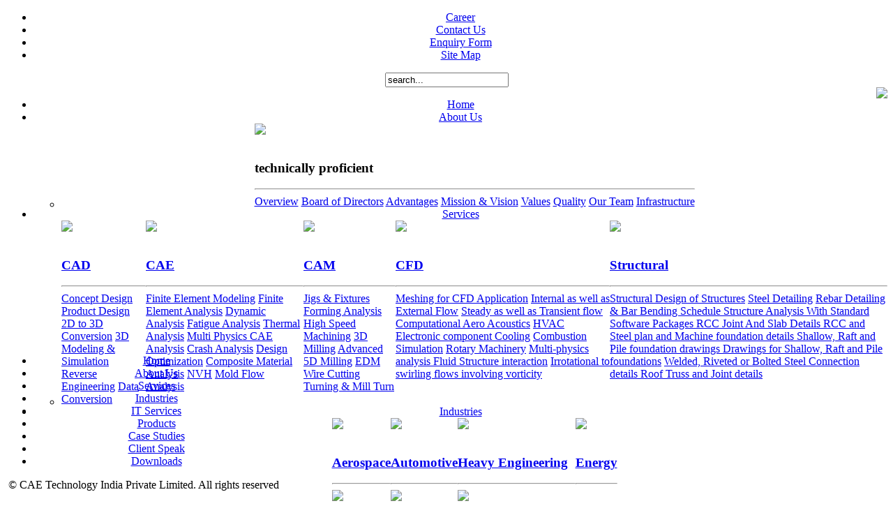

--- FILE ---
content_type: text/html; charset=UTF-8
request_url: http://caetechnology.net/index3723.php?option=com_content&view=article&id=61:CAM%20Forming%20Analysis
body_size: 6147
content:
<!DOCTYPE html PUBLIC "-//W3C//DTD XHTML 1.0 Transitional//EN" "http://www.w3.org/TR/xhtml1/DTD/xhtml1-transitional.dtd">
<html xmlns="http://www.w3.org/1999/xhtml" xml:lang="en-gb" lang="en-gb" >

<!-- Mirrored from caetechnology.net/index.php?option=com_content&view=article&id=61:CAM%20Forming%20Analysis by HTTrack Website Copier/3.x [XR&CO'2008], Wed, 20 Jul 2011 01:29:46 GMT -->
<!-- Added by HTTrack --><meta http-equiv="content-type" content="text/html;charset=utf-8"><!-- /Added by HTTrack -->
<head>
  <meta http-equiv="content-type" content="text/html; charset=utf-8" />
  <meta name="robots" content="index, follow" />
  <meta name="keywords" content="CAE Technology Bangalore, CAE,CAD,CAM,FEA,FEM,FE ANALYSIS,CRASH ANALYSIS,MESHING,MODELING,DESIGN,OIL AND GAS,AUTOMOTIVE, AEROSPACE,CFD,NVH, VIBRATION, Structural designing,2D to 3D,CFD,Case studies,FE skills" />
  <meta name="title" content="CAM Forming Analysis" />
  <meta name="description" content="Aero space,Automotive,Wind turbine,Structural designing,2D to 3D,CFD,Case studies,Developmentin DELPHA,JAVA," />
  <meta name="generator" content="Bixell Communications Pvt Ltd " />
  <title>CAM Forming Analysis</title>
  <link href="http://caetechnology.net/templates/rhuk_milkyway/favicon.ico" rel="shortcut icon" type="image/x-icon" />
  <script type="text/javascript" src="http://caetechnology.net/media/system/js/mootools.js"></script>
  <script type="text/javascript" src="http://caetechnology.net/media/system/js/caption.js"></script>


<link rel="stylesheet" href="http://caetechnology.net/templates/system/css/system.css" type="text/css" />
<link rel="stylesheet" href="http://caetechnology.net/templates/system/css/general.css" type="text/css" />
<link rel="stylesheet" href="http://caetechnology.net/templates/rhuk_milkyway/css/template.css" type="text/css" />
<link rel="stylesheet" href="http://caetechnology.net/templates/rhuk_milkyway/css/menu.css" type="text/css" />
<link rel="stylesheet" href="http://caetechnology.net/templates/rhuk_milkyway/css/home.css" type="text/css" />
<link rel="stylesheet" href="http://caetechnology.net/templates/rhuk_milkyway/css/article.css" type="text/css" />
<link rel="stylesheet" href="http://caetechnology.net/templates/rhuk_milkyway/css/prettyPhoto.css" type="text/css" />
<link rel="stylesheet" href="http://caetechnology.net/templates/rhuk_milkyway/css/facebox.css" type="text/css" />
<link rel="stylesheet" href="http://caetechnology.net/templates/rhuk_milkyway/css/blue.css" type="text/css" />
<link rel="stylesheet" href="http://caetechnology.net/templates/rhuk_milkyway/css/blue_bg.css" type="text/css" />
<link rel="stylesheet" href="http://caetechnology.net/templates/rhuk_milkyway/css/form.css" type="text/css" />

                         
                        <style type="text/css">
                        #footer {
                        position: fixed;
                        *position: relative;
                        bottom: 0px;
                        z-index: 5;
                        }
                        </style>
                        
<!--[if lte IE 6]>
<link rel="stylesheet" href="/templates/rhuk_milkyway/css/ie6only.css" type="text/css" />
<![endif]-->


<script type="text/javascript" src="http://caetechnology.net/templates/rhuk_milkyway/js/jquery.js"></script>
<script type="text/javascript" src="http://caetechnology.net/templates/rhuk_milkyway/js/fade.js"></script>
<script type="text/javascript" src="http://caetechnology.net/templates/rhuk_milkyway/js/jquery.prettyPhoto.js"></script>
<script type="text/javascript" src="http://caetechnology.net/templates/rhuk_milkyway/js/facebox.js"></script>
<script type="text/javascript" src="http://caetechnology.net/templates/rhuk_milkyway/js/career_val.js"></script>
<script type="text/javascript" src="http://caetechnology.net/templates/rhuk_milkyway/js/enquiry_val.js"></script>

<script type="text/javascript">
jQuery(document).ready(function() { 
jQuery("#dropmenu ul").css({display: "none"}); // Opera Fix 
jQuery("#dropmenu li").hover(function(){ 
        jQuery(this).children('ul').css({visibility: "visible",display: "none"}).show(268);
        jQuery(this).children('a').css({background: "#000 url(images/template/submenubg.gif) repeat-x",color: "#ffffff"}); 

        },function(){ 
        jQuery(this).children('ul').css({visibility: "hidden"});
        jQuery(this).children('a').css({background: "#fff url(images/template/menubg.gif) repeat-x",color: "#393939"});
        }); 

jQuery("#dropmenu td").hover(function(){ 
        jQuery(this).css({background: "#2F3B45 url(images/menu/dropbg.gif) repeat-x"});
        },function(){ 
        jQuery(this).css({background: "#3A3A3A url(images/menu/submenubg.gif) repeat-x"});
        }); 
});  
</script>

<script type="text/javascript">
$(document).ready(function(){
    $("#fadeheading").click(
      function(){
        jQuery(this).css({height:"250px",top:"300",display:"none"});
        jQuery("#news").css({height:"250px",top:"305",display:"block"});
      });
    
$("#news").click(
      function(){
        jQuery(this).css({height:"40px",top:"460",display:"none"});
        jQuery("#fadeheading").css({height:"40px",top:"455",display:"block"});
      });
});
</script>

<script type="text/javascript">
function requestCustomerInfo(action) {
$.post(action, function(data){
   $("#page_bg").css({background: "#eee url(images/template/pagebg.png) 50% 0 repeat-y"});
   $("#divhome").css({display:"none"}); 
   $("#divCustomerInfo").html(data);
 });
}
</script>

<script type="text/javascript">

		$(document).ready(function(){
			$("a[rel^='prettyPhoto']").prettyPhoto({
				animationSpeed: 'normal', /* fast/slow/normal */
				padding: 40, /* padding for each side of the picture */
				opacity: 0.35, /* Value betwee 0 and 1 */
				showTitle: true, /* true/false */
				allowresize: true, /* true/false */
				counter_separator_label: '/', /* The separator for the gallery counter 1 "of" 2 */
				theme: 'dark_rounded', /* light_rounded / dark_rounded / light_square / dark_square */
				hideflash: false, /* Hides all the flash object on a page, set to TRUE if flash appears over prettyPhoto */
				modal: false, /* If set to true, only the close button will close the window */
				changepicturecallback: function(){}, /* Called everytime an item is shown/changed */
				callback: function(){} /* Called when prettyPhoto is closed */
			});
		});
</script>
</head>
<body id="page_bg" class="color_blue bg_blue width_fmax">
<a name="up" id="up"></a>
<div class="center" align="center">
	<div id="wrapper">
		<div id="header">
	          <div id="nexttologo">
                      <div id="bgmenu">
                           <ul>
<li><a href="index0100.html?option=com_content&amp;view=article&amp;id=53:Career">Career</a></li>
<li><a href="index93ea.html?option=com_content&amp;view=article&amp;id=57:Contact%20Us">Contact Us</a></li>
<li><a href="index7827.html?option=com_content&amp;view=article&amp;id=58:Enquiry%20Form">Enquiry Form</a></li>
<li><a href="indexa3c3.html?option=com_content&amp;view=article&amp;id=70:Site%20Map">Site Map</a></li>
</ul>
		     </div>
                       
                        <div id="search">
			<form action="http://caetechnology.net/index.php" method="post">
	<div class="search">
		<input name="searchword" id="mod_search_searchword" maxlength="20" alt="Search" class="inputbox" type="text" size="20" value="search..."  onblur="if(this.value=='') this.value='search...'; this.style.background='#C9CDD1';" onfocus="if(this.value=='search...') this.value=''; this.style.background='#fff';" />	</div>
	<input type="hidden" name="task"   value="search" />
	<input type="hidden" name="option" value="com_search" />
</form>
		     </div>
                     </div>
                     <div id="logo"><a href="index.html"> <img src="http://caetechnology.net/templates/rhuk_milkyway/images/cae_logo.png" align="right" />   </a></div> 
		 </div>
		 <div id="topmenu">
                    <div id="menu">
<ul id="dropmenu">
<li><a href="indexc317.html?option=com_content&amp;view=article&amp;id=1:Home">Home</a></li>
<li><a href="indexc4c7.html?option=com_content&amp;view=article&amp;id=2:About%20Us">About Us</a>
<ul>
<li>
                <table border="0" cellspacing="0" cellpadding="0">
                <tr>
                <td valign="top">
                <img src="http://caetechnology.net/images/menu/aboutus.png" align="center" border="0" />
                <div style="clear: both"></div>
                <br/>
                <h3>technically proficient</h3>
                <hr/>
                <a href="indexb069.html?option=com_content&amp;view=article&amp;id=2:About%20Us-overview">Overview</a>
                <a href="indexbe87.html?option=com_content&amp;view=article&amp;id=59:About%20Us-directors">Board of Directors</a>
                <a href="index6919.html?option=com_content&amp;view=article&amp;id=47:About%20Us-advantages">Advantages</a>
                <a href="index261e.html?option=com_content&amp;view=article&amp;id=48:About%20Us-mission">Mission & Vision</a>
                <a href="indexa043.html?option=com_content&amp;view=article&amp;id=49:About%20Us-values">Values</a>
                <a href="index3636.html?option=com_content&amp;view=article&amp;id=50:About%20Us-quality">Quality</a>
                <a href="indexb0a6.html?option=com_content&amp;view=article&amp;id=51:About%20Us-our%20team">Our Team</a>
                <a href="index7876.html?option=com_content&amp;view=article&amp;id=52:About%20Us-infrastructure">Infrastructure</a>
                </td>
                </tr>
                </table>       
</li>
</ul>
</li>
<li><a href="index5e67.html?option=com_content&amp;view=article&amp;id=5:Services%20CAD">Services</a>
<ul id="services">
	<li>
	<table border="0" cellspacing="0" cellpadding="0">
                <tr>
                <td valign="top">
                <img src="http://caetechnology.net/images/menu/cad.png" align="center" border="0" />
                <div style="clear: both"></div>
                <br/>
                <a href="index5e67.html?option=com_content&amp;view=article&amp;id=5:Services%20CAD"><h3>CAD</h3></a>
                <div style="clear: both"></div>
                <hr/>
                <a href="index6e51.html?option=com_content&amp;view=article&amp;id=6:CAD%20Concept%20Design">Concept Design</a>
                <a href="indexd941.html?option=com_content&amp;view=article&amp;id=7:CAD%20Product%20Design">Product Design</a>
                <a href="index5f75.html?option=com_content&amp;view=article&amp;id=8:CAD%202dto3d">2D to 3D Conversion</a>
                <a href="indexbaaf.html?option=com_content&amp;view=article&amp;id=9:CAD%203dmodeling">3D Modeling & Simulation</a>
                <a href="indexfe18.html?option=com_content&amp;view=article&amp;id=10:CAD%20reverse%20engg">Reverse Engineering</a>
                <a href="index262c.html?option=com_content&amp;view=article&amp;id=11:CAD%20data%20conversion">Data Conversion</a>
                </td>
                <td valign="top">
                <img src="http://caetechnology.net/images/menu/cae.png" align="center" border="0" />
                <div style="clear: both"></div>
                <br/>
                <a href="indexb985.html?option=com_content&amp;view=article&amp;id=13:CAE%20Finite%20Element%20Modeling"><h3>CAE</h3></a>
                <div style="clear: both"></div>
                <hr/>
                <a href="indexb985.html?option=com_content&amp;view=article&amp;id=13:CAE%20Finite%20Element%20Modeling">Finite Element Modeling</a>
                <a href="index94e0.html?option=com_content&amp;view=article&amp;id=14:CAEFinite%20Element%20Analysis">Finite Element Analysis</a>
                <a href="indexee18.html?option=com_content&amp;view=article&amp;id=15:CAE%20Dynamic%20Analysis">Dynamic Analysis</a>
                <a href="index7642.html?option=com_content&amp;view=article&amp;id=16:CAE%20Fatigue%20Analysis">Fatigue Analysis</a>
                <a href="indexd2da.html?option=com_content&amp;view=article&amp;id=17:CAE%20Thermal%20Analysis">Thermal Analysis</a>
                <a href="indexcdc4.html?option=com_content&amp;view=article&amp;id=18:CAD%20Multi%20Physics%20CAE%20Analysis">Multi Physics CAE Analysis</a>
                <a href="index747a.html?option=com_content&amp;view=article&amp;id=19:CAE%20Crash%20Analysis">Crash Analysis</a>
                <a href="index37c3.html?option=com_content&amp;view=article&amp;id=20:CAE%20Design%20Optimization">Design Optimization</a>
                <a href="index696c.html?option=com_content&amp;view=article&amp;id=21:CAE%20Composite%20Material%20Analysis">Composite Material Analysis</a>
                <a href="index35a7.html?option=com_content&amp;view=article&amp;id=22:CAE%20NVH">NVH</a>
                <a href="index89aa.html?option=com_content&amp;view=article&amp;id=23:CAE%20Mold%20Flow%20Analysis">Mold Flow Analysis</a>
                </td>
                <td valign="top">
                <img src="http://caetechnology.net/images/menu/cam.png" align="center" border="0" />
                <div style="clear: both"></div>
                <br/>
                <a href="indexb2bd.html?option=com_content&amp;view=article&amp;id=24:CAM"><h3>CAM</h3></a>
                <div style="clear: both"></div>
                <hr/>
                <a href="indexe02c.html?option=com_content&amp;view=article&amp;id=60:CAM%20Jigs%20&amp;%20Fixtures">Jigs & Fixtures</a>
                <a href="index3723.php?option=com_content&amp;view=article&amp;id=61:CAM%20Forming%20Analysis">Forming Analysis</a>
                <a href="index28b4.html?option=com_content&amp;view=article&amp;id=62:CAM%20High%20Speed%20Machining">High Speed Machining</a>
                <a href="index5983.html?option=com_content&amp;view=article&amp;id=63:CAM%203dmilling">3D Milling</a>
                <a href="index0001.html?option=com_content&amp;view=article&amp;id=64:CAM%20Advanced%205dmilling">Advanced 5D Milling</a>
                <a href="index78c2.html?option=com_content&amp;view=article&amp;id=65:CAM%20EDM%20wirecutting">EDM Wire Cutting</a>
                <a href="index2570.html?option=com_content&amp;view=article&amp;id=66:CAM%20Turning%20&amp;%20Millturn">Turning & Mill Turn</a>
                </td>
                <td valign="top">
                <img src="http://caetechnology.net/images/menu/cfd.png" align="center" border="0" />
                <div style="clear: both"></div>
                <br/>
                <a href="index65de.html?option=com_content&amp;view=article&amp;id=25:CFD"><h3>CFD</h3></a>
                <div style="clear: both"></div>
                <hr/>
                <a href="index65de.html?option=com_content&amp;view=article&amp;id=25:CFD">Meshing for CFD Application</a>
                <a href="index65de.html?option=com_content&amp;view=article&amp;id=25:CFD">Internal as well as External Flow</a>
                <a href="index65de.html?option=com_content&amp;view=article&amp;id=25:CFD">Steady as well as Transient flow</a>
                <a href="index65de.html?option=com_content&amp;view=article&amp;id=25:CFD">Computational Aero Acoustics</a>
                <a href="index65de.html?option=com_content&amp;view=article&amp;id=25:CFD">HVAC</a>
                <a href="index65de.html?option=com_content&amp;view=article&amp;id=25:CFD">Electronic component Cooling</a>
                <a href="index65de.html?option=com_content&amp;view=article&amp;id=25:CFD">Combustion Simulation</a>
                <a href="index65de.html?option=com_content&amp;view=article&amp;id=25:CFD">Rotary Machinery</a>
                <a href="index65de.html?option=com_content&amp;view=article&amp;id=25:CFD">Multi-physics analysis </a>
                <a href="index65de.html?option=com_content&amp;view=article&amp;id=25:CFD">Fluid Structure interaction</a>
                <a href="index65de.html?option=com_content&amp;view=article&amp;id=25:CFD">Irrotational to swirling  flows involving vorticity </a>
             
                </td>
                <td valign="top">
                <img src="http://caetechnology.net/images/menu/structural.png" align="center" border="0" />
                <div style="clear: both"></div>
                <br/>
                <a href="index8ce3.html?option=com_content&amp;view=article&amp;id=26:Structural"><h3>Structural</h3></a>
                <div style="clear: both"></div>
                <hr/>
                <a href="index6cc2.html?option=com_content&amp;view=article&amp;id=68:Structural%20Services">Structural Design of Structures</a>
                <a href="index6cc2.html?option=com_content&amp;view=article&amp;id=68:Structural%20Services">Steel Detailing</a>
                <a href="index6cc2.html?option=com_content&amp;view=article&amp;id=68:Structural%20Services">Rebar Detailing & Bar Bending Schedule </a>
                <a href="index6cc2.html?option=com_content&amp;view=article&amp;id=68:Structural%20Services">Structure Analysis With Standard Software Packages </a>
                <a href="index6cc2.html?option=com_content&amp;view=article&amp;id=68:Structural%20Services">RCC Joint And Slab Details </a>
                <a href="index6cc2.html?option=com_content&amp;view=article&amp;id=68:Structural%20Services">RCC and Steel plan and Machine foundation details </a>
                <a href="index6cc2.html?option=com_content&amp;view=article&amp;id=68:Structural%20Services">Shallow, Raft and Pile foundation drawings </a>
                <a href="index6cc2.html?option=com_content&amp;view=article&amp;id=68:Structural%20Services">Drawings for Shallow, Raft and Pile foundations</a>
                <a href="index6cc2.html?option=com_content&amp;view=article&amp;id=68:Structural%20Services">Welded, Riveted or Bolted Steel Connection details </a>
                <a href="index6cc2.html?option=com_content&amp;view=article&amp;id=68:Structural%20Services">Roof Truss and Joint details </a>
                </td>
                </tr>
                </table> 
	</li>
</ul>
</li>

<li><a href="index0531.html?option=com_content&amp;view=article&amp;id=37:Aerospace">Industries</a>
<ul id="industries">
	<table border="0" cellspacing="0" cellpadding="0">
                <tr>
                <td valign="top">
                <img src="http://caetechnology.net/images/menu/aerospace.png" align="center" border="0" />
                <div style="clear: both"></div>
                <br/>
                <a href="index0531.html?option=com_content&amp;view=article&amp;id=37:Aerospace"><h3>Aerospace</h3></a>
                <div style="clear: both"></div>
                <hr/>
                </td>
                <td valign="top">
                <img src="http://caetechnology.net/images/menu/automotive.png" align="center" border="0" />
                <div style="clear: both"></div>
                <br/>
                <a href="index2565.html?option=com_content&amp;view=article&amp;id=38:Automotive"><h3>Automotive</h3></a>
                <div style="clear: both"></div>
                <hr/>
                </td>
                <td valign="top">
                <img src="http://caetechnology.net/images/menu/heavyengg.png" align="center" border="0" />
                <div style="clear: both"></div>
                <br/>
                <a href="index3c82.html?option=com_content&amp;view=article&amp;id=39:Heavy%20Engineering"><h3>Heavy Engineering</h3></a>
                <div style="clear: both"></div>
                <hr/>
                </td>
                <td valign="top">
                <img src="http://caetechnology.net/images/menu/energy.png" align="center" border="0" />
                <div style="clear: both"></div>
                <br/>
                <a href="indexbc1a.html?option=com_content&amp;view=article&amp;id=40:Energy"><h3>Energy</h3></a>
                <div style="clear: both"></div>
                <hr/>
                </td>
                </tr>
                <tr>
                <td valign="top">
                <img src="http://caetechnology.net/images/menu/rail.png" align="center" border="0" />
                <div style="clear: both"></div>
                <br/>
                <a href="index447d.html?option=com_content&amp;view=article&amp;id=41:Rail"><h3>Rail</h3></a>
                <div style="clear: both"></div>
                <hr/>
                </td>
                <td valign="top">
                <img src="http://caetechnology.net/images/menu/marine.png" align="center" border="0" />
                <div style="clear: both"></div>
                <br/>
                <a href="indexeeac.php?option=com_content&amp;view=article&amp;id=42:Marine"><h3>Marine</h3></a>
                <div style="clear: both"></div>
                <hr/>
                </td>
                <td valign="top">
                <img src="http://caetechnology.net/images/menu/medical.png" align="center" border="0" />
                <div style="clear: both"></div>
                <br/>
                <a href="indexeca7.html?option=com_content&amp;view=article&amp;id=43:Medical%20Equipments"><h3>Medical Equipments</h3></a>
                <div style="clear: both"></div>
                <hr/>
                </td>
                <td>
                <a href="#"></a>
                </td>
                </tr>
                </table> 
</ul>
</li>

<li><a href="index1244.html?option=com_content&amp;view=article&amp;id=69:IT%20Services">IT Services</a>
<ul>
<li>
                <table border="0" cellspacing="0" cellpadding="0">
                <tr>
                <td valign="top">
                <img src="http://caetechnology.net/images/menu/itservices.png" align="center" border="0" />
                <div style="clear: both"></div>
                <br/>
                <h3>technically proficient</h3>
                <hr/>
                <a href="index1244.html?option=com_content&amp;view=article&amp;id=69:IT%20Services">ASP/.NET Development</a>
                <a href="index1244.html?option=com_content&amp;view=article&amp;id=69:IT%20Services">Web 2.0 Development</a>
                <a href="index1244.html?option=com_content&amp;view=article&amp;id=69:IT%20Services">Development in Java</a>
                <a href="index1244.html?option=com_content&amp;view=article&amp;id=69:IT%20Services">Development in PHP</a>
                <a href="index1244.html?option=com_content&amp;view=article&amp;id=69:IT%20Services">Development in DELPHY</a>
                <a href="index1244.html?option=com_content&amp;view=article&amp;id=69:IT%20Services">Database Development</a>
                <a href="index1244.html?option=com_content&amp;view=article&amp;id=69:IT%20Services">SEO Tips</a>
                <a href="index1244.html?option=com_content&amp;view=article&amp;id=69:IT%20Services">Translation Services</a>
                </td>
                </tr>
                </table>       
</li>
</ul>
</li>

<li><a href="index9f6e.html?option=com_content&amp;view=article&amp;id=44:Mechanical">Products</a>
<ul id="products">
		<table border="0" cellspacing="0" cellpadding="0">
		<tr>
		<td valign="top">
                <a href="index9f6e.html?option=com_content&amp;view=article&amp;id=44:Mechanical"><h3>Mechanical</h3></a>
                <div style="clear:both"></div>
                <hr/>
                <a href="index33a8.html?option=com_content&amp;view=article&amp;id=45:Software%20Strand7"><h3>Software</h3></a>
                <a id="aasli" href="index33a8.html?option=com_content&amp;view=article&amp;id=45:Software%20Strand7">Strand 7</a>
				<a id="aasli" href="index444.html">FAT4FEM</a>
                <div style="clear:both"></div>
                <hr/>
		</td>
		</tr>
		</table>
</ul>
</li>
<li><a href="index18eb.html?option=com_content&amp;view=article&amp;id=12:Case%20Studies-CAD">Case Studies</a>
<ul id="casestudies">
		<table border="0" cellspacing="0" cellpadding="0">
		<tr>
		<td valign="top">
                <a href="index18eb.html?option=com_content&amp;view=article&amp;id=12:Case%20Studies-CAD"><h3>CAD</h3></a>
                <div style="clear:both"></div>
                <hr/>
                <a href="index3551.html?option=com_content&amp;view=article&amp;id=27:Case%20Studies-CAM"><h3>CAM</h3></a>
                <a id="aasli" href="index3551.html?option=com_content&amp;view=article&amp;id=27:Case%20Studies-CAM">Sequence Of Press Operations</a>
                <a id="aasli" href="indexb8d9.html?option=com_content&amp;view=article&amp;id=28:Case%20Studies-CAM">Surface Generation Of Casting Component From Point Cloud Data</a>
                <div style="clear:both"></div>
                <hr/>
                <a href="index7fd1.html?option=com_content&amp;view=article&amp;id=29:Case%20Studies-CAE-Analysis"><h3>CAE</h3></a>
                <a id="aasli" href="index7fd1.html?option=com_content&amp;view=article&amp;id=29:Case%20Studies-CAE-Analysis">Analysis</a>
                <a id="aasli" href="index7b37.html?option=com_content&amp;view=article&amp;id=36:Case%20Studies-CAE-Meshing">Meshing</a>
                <div style="clear:both"></div>
                <hr/>
		</td>
		</tr>
		</table>
</ul>
</li>
<li><a href="index1b7d.html?option=com_content&amp;view=article&amp;id=46:Client%20Speak">Client Speak</a></li>
<li><a href="index2336.html?option=com_content&amp;view=article&amp;id=67:Downloads">Downloads</a></li>
</ul>
</div>
		 </div>	
              	
			
			<div class="clr"></div>

			<div id="whitebox">
			  <div id="whitebox_m">
                              <div id="area">
			       
          		       <div id="leftcolumn">
							       </div>
                            					<div id="maincolumn_full">
													 <table class="nopad" cellspacing="0" cellpadding="0" border="0">
                  				 <tr valign="top">
					<td>
                                            <div id="divhome">
                                            
<table class="contentpaneopen">



<tr>
<td valign="top">
<div id="articontent">
<div id="leftmenu">
                <a href="indexb2bd.html?option=com_content&amp;view=article&amp;id=24:CAM">CAM</a>
                <a href="indexe02c.html?option=com_content&amp;view=article&amp;id=60:CAM%20Jigs%20&amp;%20Fixtures">Jigs & Fixtures</a>
                <a href="index3723.php?option=com_content&amp;view=article&amp;id=61:CAM%20Forming%20Analysis">Forming Analysis</a>
                <a href="index28b4.html?option=com_content&amp;view=article&amp;id=62:CAM%20High%20Speed%20Machining">High Speed Machining</a>
                <a href="index5983.html?option=com_content&amp;view=article&amp;id=63:CAM%203dmilling">3D Milling</a>
                <a href="index0001.html?option=com_content&amp;view=article&amp;id=64:CAM%20Advanced%205dmilling">Advanced 5D Milling</a>
                <a href="index78c2.html?option=com_content&amp;view=article&amp;id=65:CAM%20EDM%20wirecutting">EDM Wire Cutting</a>
                <a href="index2570.html?option=com_content&amp;view=article&amp;id=66:CAM%20Turning%20&amp;%20Millturn">Turning & Mill Turn</a>
</div>
<div id="rightcontent">
<img src="http://caetechnology.net/images/headers/cam/FormingAnalysis.jpg" width="680" height="200" border="0" />
<div style="clear:both"></div>
<h3>Services - CAM - Forming Analysis</h3>

<div id="imggallery">
<ul>
<li>
<a href="http://caetechnology.net/images/camgallery/forming/model_1.jpg" rel="prettyPhoto[gallery1]" title="Metal Stamping is the process of taking blank sheet metal of various thickness and material, and forming it into different shapes by different operations. High speed stamping & Terminal tool with multiple operation & multi stage tool with higher accuracy. Capabilities: Blank Development, Drawing Tool, Forming Tool, Bending Tool, Progressive Tool, Compound Tool, Panel Dies.">
<img src="http://caetechnology.net/images/camgallery/forming/model_1.jpg" width="120" height="120"></a>
<h4>HIGH SPEED STAMPING WITH MULTIPLE OPERATIONS</h4></li>

<li>
<a href="http://caetechnology.net/images/camgallery/forming/model_2.jpg" rel="prettyPhoto[gallery1]" title="Metal forming is the process of taking blank sheet metal of various thickness and material, and forming it into different shapes by different operations. Capabilities: Blank Development, Drawing Tool, Forming Tool, Bending Tool, Progressive Tool, Compound Tool, Panel Dies.">
<img src="http://caetechnology.net/images/camgallery/forming/model_2.jpg" width="120" height="120"></a>
<h4>SHEET METAL FORMING INTO DIFFERENT SHAPE</h4></li>

<li>
<a href="http://caetechnology.net/images/camgallery/forming/model_3.jpg" rel="prettyPhoto[gallery1]" title="Metal forming is the process of taking blank sheet metal of various thickness and material, and forming it into different shapes by different operations. Capabilities: Blank Development, Drawing Tool, Forming Tool, Bending Tool, Progressive Tool, Compound Tool, Panel Dies.">
<img src="http://caetechnology.net/images/camgallery/forming/model_3.jpg" width="120" height="120"></a>
<h4>FORMING PROCESS</h4></li>

</ul>
</div>
</div>
</div>

</td>
</tr>

</table>
<span class="article_separator">&nbsp;</span>

                                            </div>
                                            <div id="divCustomerInfo"></div>
		          		    
			          	 </td> 
				 						</tr>
				         </table>
					</div>
                  	          		<div class="clr"></div>
		 			</div>
					<div class="clr"></div>
				</div>

				</div>

			<div id="footerspacer"></div>

                
		<div id="footer">
                <div id="botmenu">
                    <ul>
<li><a href="indexc317.html?option=com_content&amp;view=article&amp;id=1:Home">Home</a></li>
<li><a href="indexc4c7.html?option=com_content&amp;view=article&amp;id=2:About%20Us">About Us</a></li>
<li><a href="index5e67.html?option=com_content&amp;view=article&amp;id=5:Services%20CAD">Services</a></li>
<li><a href="index0531.html?option=com_content&amp;view=article&amp;id=37:Aerospace">Industries</a></li>
<li><a href="index1244.html?option=com_content&amp;view=article&amp;id=69:IT%20Services">IT Services</a></li>
<li><a href="index9f6e.html?option=com_content&amp;view=article&amp;id=44:Mechanical">Products</a></li>
<li><a href="index18eb.html?option=com_content&amp;view=article&amp;id=12:Case%20Studies-CAD">Case Studies</a></li>
<li><a href="index1b7d.html?option=com_content&amp;view=article&amp;id=46:Client%20Speak">Client Speak</a></li>
<li><a href="index2336.html?option=com_content&amp;view=article&amp;id=67:Downloads">Downloads</a></li>
</ul>
		 </div>	
                <div id="footer_l">
                        <p id="power_by">
                &nbsp;&copy; CAE Technology India Private Limited. All rights reserved
                        </p>
                </div>
                <div id="footer_r">
	 		<p id="power_by">
	 			
                        </p>
                </div>
                </div>
			</div>
		</div>


</body>

<!-- Mirrored from caetechnology.net/index.php?option=com_content&view=article&id=61:CAM%20Forming%20Analysis by HTTrack Website Copier/3.x [XR&CO'2008], Wed, 20 Jul 2011 01:29:46 GMT -->
<!-- Added by HTTrack --><meta http-equiv="content-type" content="text/html;charset=utf-8"><!-- /Added by HTTrack -->
</html>